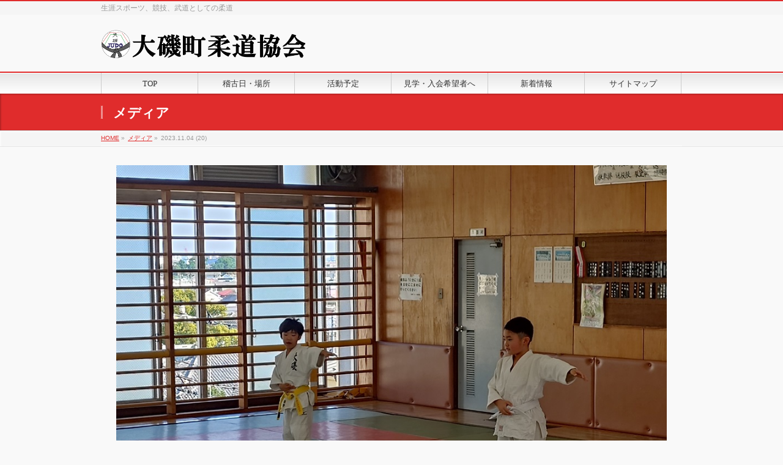

--- FILE ---
content_type: text/html; charset=UTF-8
request_url: https://oiso-judo.com/2023/11/04/2023%E5%B9%B411%E6%9C%8804%E6%97%A5%E5%9C%9F-%E7%AC%AC53%E5%9B%9E-%E5%A4%A7%E7%A3%AF%E7%94%BA%E6%B0%91%E6%AD%A6%E9%81%93%E5%A4%A7%E4%BC%9A%E6%9F%94%E9%81%93/2023-11-04-20/
body_size: 39873
content:
<!DOCTYPE html>
<!--[if IE]>
<meta http-equiv="X-UA-Compatible" content="edge" />
<![endif]-->
<html xmlns:fb="http://ogp.me/ns/fb#" dir="ltr" lang="ja" prefix="og: https://ogp.me/ns#">
<head>
<meta charset="UTF-8" />

<meta name="description" content="" />
<meta name="keywords" content="大磯,大磯町柔道協会,柔道協会,スポーツ,子供,柔道,道場,湘南地区,神奈川県,関東" />
<link rel="start" href="https://oiso-judo.com" title="HOME" />
<!-- bizvektor-v1.0.2 -->
	<style>img:is([sizes="auto" i], [sizes^="auto," i]) { contain-intrinsic-size: 3000px 1500px }</style>
	
		<!-- All in One SEO 4.8.5 - aioseo.com -->
		<title>2023.11.04 (20) | 大磯町柔道協会</title>
	<meta name="robots" content="max-image-preview:large" />
	<meta name="author" content="書記"/>
	<link rel="canonical" href="https://oiso-judo.com/2023/11/04/2023%e5%b9%b411%e6%9c%8804%e6%97%a5%e5%9c%9f-%e7%ac%ac53%e5%9b%9e-%e5%a4%a7%e7%a3%af%e7%94%ba%e6%b0%91%e6%ad%a6%e9%81%93%e5%a4%a7%e4%bc%9a%e6%9f%94%e9%81%93/2023-11-04-20/" />
	<meta name="generator" content="All in One SEO (AIOSEO) 4.8.5" />
		<meta property="og:locale" content="ja_JP" />
		<meta property="og:site_name" content="大磯町柔道協会 | 生涯スポーツ、競技、武道としての柔道" />
		<meta property="og:type" content="article" />
		<meta property="og:title" content="2023.11.04 (20) | 大磯町柔道協会" />
		<meta property="og:url" content="https://oiso-judo.com/2023/11/04/2023%e5%b9%b411%e6%9c%8804%e6%97%a5%e5%9c%9f-%e7%ac%ac53%e5%9b%9e-%e5%a4%a7%e7%a3%af%e7%94%ba%e6%b0%91%e6%ad%a6%e9%81%93%e5%a4%a7%e4%bc%9a%e6%9f%94%e9%81%93/2023-11-04-20/" />
		<meta property="article:published_time" content="2023-11-04T12:00:45+00:00" />
		<meta property="article:modified_time" content="2023-11-04T12:11:27+00:00" />
		<meta name="twitter:card" content="summary" />
		<meta name="twitter:title" content="2023.11.04 (20) | 大磯町柔道協会" />
		<script type="application/ld+json" class="aioseo-schema">
			{"@context":"https:\/\/schema.org","@graph":[{"@type":"BreadcrumbList","@id":"https:\/\/oiso-judo.com\/2023\/11\/04\/2023%e5%b9%b411%e6%9c%8804%e6%97%a5%e5%9c%9f-%e7%ac%ac53%e5%9b%9e-%e5%a4%a7%e7%a3%af%e7%94%ba%e6%b0%91%e6%ad%a6%e9%81%93%e5%a4%a7%e4%bc%9a%e6%9f%94%e9%81%93\/2023-11-04-20\/#breadcrumblist","itemListElement":[{"@type":"ListItem","@id":"https:\/\/oiso-judo.com#listItem","position":1,"name":"\u30db\u30fc\u30e0","item":"https:\/\/oiso-judo.com","nextItem":{"@type":"ListItem","@id":"https:\/\/oiso-judo.com\/2023\/11\/04\/2023%e5%b9%b411%e6%9c%8804%e6%97%a5%e5%9c%9f-%e7%ac%ac53%e5%9b%9e-%e5%a4%a7%e7%a3%af%e7%94%ba%e6%b0%91%e6%ad%a6%e9%81%93%e5%a4%a7%e4%bc%9a%e6%9f%94%e9%81%93\/2023-11-04-20\/#listItem","name":"2023.11.04 (20)"}},{"@type":"ListItem","@id":"https:\/\/oiso-judo.com\/2023\/11\/04\/2023%e5%b9%b411%e6%9c%8804%e6%97%a5%e5%9c%9f-%e7%ac%ac53%e5%9b%9e-%e5%a4%a7%e7%a3%af%e7%94%ba%e6%b0%91%e6%ad%a6%e9%81%93%e5%a4%a7%e4%bc%9a%e6%9f%94%e9%81%93\/2023-11-04-20\/#listItem","position":2,"name":"2023.11.04 (20)","previousItem":{"@type":"ListItem","@id":"https:\/\/oiso-judo.com#listItem","name":"\u30db\u30fc\u30e0"}}]},{"@type":"ItemPage","@id":"https:\/\/oiso-judo.com\/2023\/11\/04\/2023%e5%b9%b411%e6%9c%8804%e6%97%a5%e5%9c%9f-%e7%ac%ac53%e5%9b%9e-%e5%a4%a7%e7%a3%af%e7%94%ba%e6%b0%91%e6%ad%a6%e9%81%93%e5%a4%a7%e4%bc%9a%e6%9f%94%e9%81%93\/2023-11-04-20\/#itempage","url":"https:\/\/oiso-judo.com\/2023\/11\/04\/2023%e5%b9%b411%e6%9c%8804%e6%97%a5%e5%9c%9f-%e7%ac%ac53%e5%9b%9e-%e5%a4%a7%e7%a3%af%e7%94%ba%e6%b0%91%e6%ad%a6%e9%81%93%e5%a4%a7%e4%bc%9a%e6%9f%94%e9%81%93\/2023-11-04-20\/","name":"2023.11.04 (20) | \u5927\u78ef\u753a\u67d4\u9053\u5354\u4f1a","inLanguage":"ja","isPartOf":{"@id":"https:\/\/oiso-judo.com\/#website"},"breadcrumb":{"@id":"https:\/\/oiso-judo.com\/2023\/11\/04\/2023%e5%b9%b411%e6%9c%8804%e6%97%a5%e5%9c%9f-%e7%ac%ac53%e5%9b%9e-%e5%a4%a7%e7%a3%af%e7%94%ba%e6%b0%91%e6%ad%a6%e9%81%93%e5%a4%a7%e4%bc%9a%e6%9f%94%e9%81%93\/2023-11-04-20\/#breadcrumblist"},"author":{"@id":"https:\/\/oiso-judo.com\/author\/matsushita\/#author"},"creator":{"@id":"https:\/\/oiso-judo.com\/author\/matsushita\/#author"},"datePublished":"2023-11-04T21:00:45+09:00","dateModified":"2023-11-04T21:11:27+09:00"},{"@type":"Organization","@id":"https:\/\/oiso-judo.com\/#organization","name":"\u5927\u78ef\u753a\u67d4\u9053\u5354\u4f1a","description":"\u751f\u6daf\u30b9\u30dd\u30fc\u30c4\u3001\u7af6\u6280\u3001\u6b66\u9053\u3068\u3057\u3066\u306e\u67d4\u9053","url":"https:\/\/oiso-judo.com\/","logo":{"@type":"ImageObject","url":"https:\/\/oiso-judo.com\/wp-content\/uploads\/2015\/04\/ooiso-logo.ico","@id":"https:\/\/oiso-judo.com\/2023\/11\/04\/2023%e5%b9%b411%e6%9c%8804%e6%97%a5%e5%9c%9f-%e7%ac%ac53%e5%9b%9e-%e5%a4%a7%e7%a3%af%e7%94%ba%e6%b0%91%e6%ad%a6%e9%81%93%e5%a4%a7%e4%bc%9a%e6%9f%94%e9%81%93\/2023-11-04-20\/#organizationLogo"},"image":{"@id":"https:\/\/oiso-judo.com\/2023\/11\/04\/2023%e5%b9%b411%e6%9c%8804%e6%97%a5%e5%9c%9f-%e7%ac%ac53%e5%9b%9e-%e5%a4%a7%e7%a3%af%e7%94%ba%e6%b0%91%e6%ad%a6%e9%81%93%e5%a4%a7%e4%bc%9a%e6%9f%94%e9%81%93\/2023-11-04-20\/#organizationLogo"}},{"@type":"Person","@id":"https:\/\/oiso-judo.com\/author\/matsushita\/#author","url":"https:\/\/oiso-judo.com\/author\/matsushita\/","name":"\u66f8\u8a18"},{"@type":"WebSite","@id":"https:\/\/oiso-judo.com\/#website","url":"https:\/\/oiso-judo.com\/","name":"\u5927\u78ef\u753a\u67d4\u9053\u5354\u4f1a","description":"\u751f\u6daf\u30b9\u30dd\u30fc\u30c4\u3001\u7af6\u6280\u3001\u6b66\u9053\u3068\u3057\u3066\u306e\u67d4\u9053","inLanguage":"ja","publisher":{"@id":"https:\/\/oiso-judo.com\/#organization"}}]}
		</script>
		<!-- All in One SEO -->

<link rel="alternate" type="application/rss+xml" title="大磯町柔道協会 &raquo; フィード" href="https://oiso-judo.com/feed/" />
<link rel="alternate" type="application/rss+xml" title="大磯町柔道協会 &raquo; コメントフィード" href="https://oiso-judo.com/comments/feed/" />
<script type="text/javascript">
/* <![CDATA[ */
window._wpemojiSettings = {"baseUrl":"https:\/\/s.w.org\/images\/core\/emoji\/16.0.1\/72x72\/","ext":".png","svgUrl":"https:\/\/s.w.org\/images\/core\/emoji\/16.0.1\/svg\/","svgExt":".svg","source":{"concatemoji":"https:\/\/oiso-judo.com\/wp-includes\/js\/wp-emoji-release.min.js?ver=6.8.3"}};
/*! This file is auto-generated */
!function(s,n){var o,i,e;function c(e){try{var t={supportTests:e,timestamp:(new Date).valueOf()};sessionStorage.setItem(o,JSON.stringify(t))}catch(e){}}function p(e,t,n){e.clearRect(0,0,e.canvas.width,e.canvas.height),e.fillText(t,0,0);var t=new Uint32Array(e.getImageData(0,0,e.canvas.width,e.canvas.height).data),a=(e.clearRect(0,0,e.canvas.width,e.canvas.height),e.fillText(n,0,0),new Uint32Array(e.getImageData(0,0,e.canvas.width,e.canvas.height).data));return t.every(function(e,t){return e===a[t]})}function u(e,t){e.clearRect(0,0,e.canvas.width,e.canvas.height),e.fillText(t,0,0);for(var n=e.getImageData(16,16,1,1),a=0;a<n.data.length;a++)if(0!==n.data[a])return!1;return!0}function f(e,t,n,a){switch(t){case"flag":return n(e,"\ud83c\udff3\ufe0f\u200d\u26a7\ufe0f","\ud83c\udff3\ufe0f\u200b\u26a7\ufe0f")?!1:!n(e,"\ud83c\udde8\ud83c\uddf6","\ud83c\udde8\u200b\ud83c\uddf6")&&!n(e,"\ud83c\udff4\udb40\udc67\udb40\udc62\udb40\udc65\udb40\udc6e\udb40\udc67\udb40\udc7f","\ud83c\udff4\u200b\udb40\udc67\u200b\udb40\udc62\u200b\udb40\udc65\u200b\udb40\udc6e\u200b\udb40\udc67\u200b\udb40\udc7f");case"emoji":return!a(e,"\ud83e\udedf")}return!1}function g(e,t,n,a){var r="undefined"!=typeof WorkerGlobalScope&&self instanceof WorkerGlobalScope?new OffscreenCanvas(300,150):s.createElement("canvas"),o=r.getContext("2d",{willReadFrequently:!0}),i=(o.textBaseline="top",o.font="600 32px Arial",{});return e.forEach(function(e){i[e]=t(o,e,n,a)}),i}function t(e){var t=s.createElement("script");t.src=e,t.defer=!0,s.head.appendChild(t)}"undefined"!=typeof Promise&&(o="wpEmojiSettingsSupports",i=["flag","emoji"],n.supports={everything:!0,everythingExceptFlag:!0},e=new Promise(function(e){s.addEventListener("DOMContentLoaded",e,{once:!0})}),new Promise(function(t){var n=function(){try{var e=JSON.parse(sessionStorage.getItem(o));if("object"==typeof e&&"number"==typeof e.timestamp&&(new Date).valueOf()<e.timestamp+604800&&"object"==typeof e.supportTests)return e.supportTests}catch(e){}return null}();if(!n){if("undefined"!=typeof Worker&&"undefined"!=typeof OffscreenCanvas&&"undefined"!=typeof URL&&URL.createObjectURL&&"undefined"!=typeof Blob)try{var e="postMessage("+g.toString()+"("+[JSON.stringify(i),f.toString(),p.toString(),u.toString()].join(",")+"));",a=new Blob([e],{type:"text/javascript"}),r=new Worker(URL.createObjectURL(a),{name:"wpTestEmojiSupports"});return void(r.onmessage=function(e){c(n=e.data),r.terminate(),t(n)})}catch(e){}c(n=g(i,f,p,u))}t(n)}).then(function(e){for(var t in e)n.supports[t]=e[t],n.supports.everything=n.supports.everything&&n.supports[t],"flag"!==t&&(n.supports.everythingExceptFlag=n.supports.everythingExceptFlag&&n.supports[t]);n.supports.everythingExceptFlag=n.supports.everythingExceptFlag&&!n.supports.flag,n.DOMReady=!1,n.readyCallback=function(){n.DOMReady=!0}}).then(function(){return e}).then(function(){var e;n.supports.everything||(n.readyCallback(),(e=n.source||{}).concatemoji?t(e.concatemoji):e.wpemoji&&e.twemoji&&(t(e.twemoji),t(e.wpemoji)))}))}((window,document),window._wpemojiSettings);
/* ]]> */
</script>
<style id='wp-emoji-styles-inline-css' type='text/css'>

	img.wp-smiley, img.emoji {
		display: inline !important;
		border: none !important;
		box-shadow: none !important;
		height: 1em !important;
		width: 1em !important;
		margin: 0 0.07em !important;
		vertical-align: -0.1em !important;
		background: none !important;
		padding: 0 !important;
	}
</style>
<link rel='stylesheet' id='wp-block-library-css' href='https://oiso-judo.com/wp-includes/css/dist/block-library/style.min.css?ver=6.8.3' type='text/css' media='all' />
<style id='classic-theme-styles-inline-css' type='text/css'>
/*! This file is auto-generated */
.wp-block-button__link{color:#fff;background-color:#32373c;border-radius:9999px;box-shadow:none;text-decoration:none;padding:calc(.667em + 2px) calc(1.333em + 2px);font-size:1.125em}.wp-block-file__button{background:#32373c;color:#fff;text-decoration:none}
</style>
<style id='global-styles-inline-css' type='text/css'>
:root{--wp--preset--aspect-ratio--square: 1;--wp--preset--aspect-ratio--4-3: 4/3;--wp--preset--aspect-ratio--3-4: 3/4;--wp--preset--aspect-ratio--3-2: 3/2;--wp--preset--aspect-ratio--2-3: 2/3;--wp--preset--aspect-ratio--16-9: 16/9;--wp--preset--aspect-ratio--9-16: 9/16;--wp--preset--color--black: #000000;--wp--preset--color--cyan-bluish-gray: #abb8c3;--wp--preset--color--white: #ffffff;--wp--preset--color--pale-pink: #f78da7;--wp--preset--color--vivid-red: #cf2e2e;--wp--preset--color--luminous-vivid-orange: #ff6900;--wp--preset--color--luminous-vivid-amber: #fcb900;--wp--preset--color--light-green-cyan: #7bdcb5;--wp--preset--color--vivid-green-cyan: #00d084;--wp--preset--color--pale-cyan-blue: #8ed1fc;--wp--preset--color--vivid-cyan-blue: #0693e3;--wp--preset--color--vivid-purple: #9b51e0;--wp--preset--gradient--vivid-cyan-blue-to-vivid-purple: linear-gradient(135deg,rgba(6,147,227,1) 0%,rgb(155,81,224) 100%);--wp--preset--gradient--light-green-cyan-to-vivid-green-cyan: linear-gradient(135deg,rgb(122,220,180) 0%,rgb(0,208,130) 100%);--wp--preset--gradient--luminous-vivid-amber-to-luminous-vivid-orange: linear-gradient(135deg,rgba(252,185,0,1) 0%,rgba(255,105,0,1) 100%);--wp--preset--gradient--luminous-vivid-orange-to-vivid-red: linear-gradient(135deg,rgba(255,105,0,1) 0%,rgb(207,46,46) 100%);--wp--preset--gradient--very-light-gray-to-cyan-bluish-gray: linear-gradient(135deg,rgb(238,238,238) 0%,rgb(169,184,195) 100%);--wp--preset--gradient--cool-to-warm-spectrum: linear-gradient(135deg,rgb(74,234,220) 0%,rgb(151,120,209) 20%,rgb(207,42,186) 40%,rgb(238,44,130) 60%,rgb(251,105,98) 80%,rgb(254,248,76) 100%);--wp--preset--gradient--blush-light-purple: linear-gradient(135deg,rgb(255,206,236) 0%,rgb(152,150,240) 100%);--wp--preset--gradient--blush-bordeaux: linear-gradient(135deg,rgb(254,205,165) 0%,rgb(254,45,45) 50%,rgb(107,0,62) 100%);--wp--preset--gradient--luminous-dusk: linear-gradient(135deg,rgb(255,203,112) 0%,rgb(199,81,192) 50%,rgb(65,88,208) 100%);--wp--preset--gradient--pale-ocean: linear-gradient(135deg,rgb(255,245,203) 0%,rgb(182,227,212) 50%,rgb(51,167,181) 100%);--wp--preset--gradient--electric-grass: linear-gradient(135deg,rgb(202,248,128) 0%,rgb(113,206,126) 100%);--wp--preset--gradient--midnight: linear-gradient(135deg,rgb(2,3,129) 0%,rgb(40,116,252) 100%);--wp--preset--font-size--small: 13px;--wp--preset--font-size--medium: 20px;--wp--preset--font-size--large: 36px;--wp--preset--font-size--x-large: 42px;--wp--preset--spacing--20: 0.44rem;--wp--preset--spacing--30: 0.67rem;--wp--preset--spacing--40: 1rem;--wp--preset--spacing--50: 1.5rem;--wp--preset--spacing--60: 2.25rem;--wp--preset--spacing--70: 3.38rem;--wp--preset--spacing--80: 5.06rem;--wp--preset--shadow--natural: 6px 6px 9px rgba(0, 0, 0, 0.2);--wp--preset--shadow--deep: 12px 12px 50px rgba(0, 0, 0, 0.4);--wp--preset--shadow--sharp: 6px 6px 0px rgba(0, 0, 0, 0.2);--wp--preset--shadow--outlined: 6px 6px 0px -3px rgba(255, 255, 255, 1), 6px 6px rgba(0, 0, 0, 1);--wp--preset--shadow--crisp: 6px 6px 0px rgba(0, 0, 0, 1);}:where(.is-layout-flex){gap: 0.5em;}:where(.is-layout-grid){gap: 0.5em;}body .is-layout-flex{display: flex;}.is-layout-flex{flex-wrap: wrap;align-items: center;}.is-layout-flex > :is(*, div){margin: 0;}body .is-layout-grid{display: grid;}.is-layout-grid > :is(*, div){margin: 0;}:where(.wp-block-columns.is-layout-flex){gap: 2em;}:where(.wp-block-columns.is-layout-grid){gap: 2em;}:where(.wp-block-post-template.is-layout-flex){gap: 1.25em;}:where(.wp-block-post-template.is-layout-grid){gap: 1.25em;}.has-black-color{color: var(--wp--preset--color--black) !important;}.has-cyan-bluish-gray-color{color: var(--wp--preset--color--cyan-bluish-gray) !important;}.has-white-color{color: var(--wp--preset--color--white) !important;}.has-pale-pink-color{color: var(--wp--preset--color--pale-pink) !important;}.has-vivid-red-color{color: var(--wp--preset--color--vivid-red) !important;}.has-luminous-vivid-orange-color{color: var(--wp--preset--color--luminous-vivid-orange) !important;}.has-luminous-vivid-amber-color{color: var(--wp--preset--color--luminous-vivid-amber) !important;}.has-light-green-cyan-color{color: var(--wp--preset--color--light-green-cyan) !important;}.has-vivid-green-cyan-color{color: var(--wp--preset--color--vivid-green-cyan) !important;}.has-pale-cyan-blue-color{color: var(--wp--preset--color--pale-cyan-blue) !important;}.has-vivid-cyan-blue-color{color: var(--wp--preset--color--vivid-cyan-blue) !important;}.has-vivid-purple-color{color: var(--wp--preset--color--vivid-purple) !important;}.has-black-background-color{background-color: var(--wp--preset--color--black) !important;}.has-cyan-bluish-gray-background-color{background-color: var(--wp--preset--color--cyan-bluish-gray) !important;}.has-white-background-color{background-color: var(--wp--preset--color--white) !important;}.has-pale-pink-background-color{background-color: var(--wp--preset--color--pale-pink) !important;}.has-vivid-red-background-color{background-color: var(--wp--preset--color--vivid-red) !important;}.has-luminous-vivid-orange-background-color{background-color: var(--wp--preset--color--luminous-vivid-orange) !important;}.has-luminous-vivid-amber-background-color{background-color: var(--wp--preset--color--luminous-vivid-amber) !important;}.has-light-green-cyan-background-color{background-color: var(--wp--preset--color--light-green-cyan) !important;}.has-vivid-green-cyan-background-color{background-color: var(--wp--preset--color--vivid-green-cyan) !important;}.has-pale-cyan-blue-background-color{background-color: var(--wp--preset--color--pale-cyan-blue) !important;}.has-vivid-cyan-blue-background-color{background-color: var(--wp--preset--color--vivid-cyan-blue) !important;}.has-vivid-purple-background-color{background-color: var(--wp--preset--color--vivid-purple) !important;}.has-black-border-color{border-color: var(--wp--preset--color--black) !important;}.has-cyan-bluish-gray-border-color{border-color: var(--wp--preset--color--cyan-bluish-gray) !important;}.has-white-border-color{border-color: var(--wp--preset--color--white) !important;}.has-pale-pink-border-color{border-color: var(--wp--preset--color--pale-pink) !important;}.has-vivid-red-border-color{border-color: var(--wp--preset--color--vivid-red) !important;}.has-luminous-vivid-orange-border-color{border-color: var(--wp--preset--color--luminous-vivid-orange) !important;}.has-luminous-vivid-amber-border-color{border-color: var(--wp--preset--color--luminous-vivid-amber) !important;}.has-light-green-cyan-border-color{border-color: var(--wp--preset--color--light-green-cyan) !important;}.has-vivid-green-cyan-border-color{border-color: var(--wp--preset--color--vivid-green-cyan) !important;}.has-pale-cyan-blue-border-color{border-color: var(--wp--preset--color--pale-cyan-blue) !important;}.has-vivid-cyan-blue-border-color{border-color: var(--wp--preset--color--vivid-cyan-blue) !important;}.has-vivid-purple-border-color{border-color: var(--wp--preset--color--vivid-purple) !important;}.has-vivid-cyan-blue-to-vivid-purple-gradient-background{background: var(--wp--preset--gradient--vivid-cyan-blue-to-vivid-purple) !important;}.has-light-green-cyan-to-vivid-green-cyan-gradient-background{background: var(--wp--preset--gradient--light-green-cyan-to-vivid-green-cyan) !important;}.has-luminous-vivid-amber-to-luminous-vivid-orange-gradient-background{background: var(--wp--preset--gradient--luminous-vivid-amber-to-luminous-vivid-orange) !important;}.has-luminous-vivid-orange-to-vivid-red-gradient-background{background: var(--wp--preset--gradient--luminous-vivid-orange-to-vivid-red) !important;}.has-very-light-gray-to-cyan-bluish-gray-gradient-background{background: var(--wp--preset--gradient--very-light-gray-to-cyan-bluish-gray) !important;}.has-cool-to-warm-spectrum-gradient-background{background: var(--wp--preset--gradient--cool-to-warm-spectrum) !important;}.has-blush-light-purple-gradient-background{background: var(--wp--preset--gradient--blush-light-purple) !important;}.has-blush-bordeaux-gradient-background{background: var(--wp--preset--gradient--blush-bordeaux) !important;}.has-luminous-dusk-gradient-background{background: var(--wp--preset--gradient--luminous-dusk) !important;}.has-pale-ocean-gradient-background{background: var(--wp--preset--gradient--pale-ocean) !important;}.has-electric-grass-gradient-background{background: var(--wp--preset--gradient--electric-grass) !important;}.has-midnight-gradient-background{background: var(--wp--preset--gradient--midnight) !important;}.has-small-font-size{font-size: var(--wp--preset--font-size--small) !important;}.has-medium-font-size{font-size: var(--wp--preset--font-size--medium) !important;}.has-large-font-size{font-size: var(--wp--preset--font-size--large) !important;}.has-x-large-font-size{font-size: var(--wp--preset--font-size--x-large) !important;}
:where(.wp-block-post-template.is-layout-flex){gap: 1.25em;}:where(.wp-block-post-template.is-layout-grid){gap: 1.25em;}
:where(.wp-block-columns.is-layout-flex){gap: 2em;}:where(.wp-block-columns.is-layout-grid){gap: 2em;}
:root :where(.wp-block-pullquote){font-size: 1.5em;line-height: 1.6;}
</style>
<link rel='stylesheet' id='contact-form-7-css' href='https://oiso-judo.com/wp-content/plugins/contact-form-7/includes/css/styles.css?ver=6.1' type='text/css' media='all' />
<link rel='stylesheet' id='dcjq-mega-menu-css' href='https://oiso-judo.com/wp-content/plugins/jquery-mega-menu/css/dcjq-mega-menu.css?ver=6.8.3' type='text/css' media='all' />
<link rel='stylesheet' id='wp-members-css' href='https://oiso-judo.com/wp-content/plugins/wp-members/assets/css/forms/generic-no-float.min.css?ver=3.5.4.2' type='text/css' media='all' />
<link rel='stylesheet' id='taxopress-frontend-css-css' href='https://oiso-judo.com/wp-content/plugins/simple-tags/assets/frontend/css/frontend.css?ver=3.37.2' type='text/css' media='all' />
<script type="text/javascript" src="https://oiso-judo.com/wp-includes/js/jquery/jquery.min.js?ver=3.7.1" id="jquery-core-js"></script>
<script type="text/javascript" src="https://oiso-judo.com/wp-includes/js/jquery/jquery-migrate.min.js?ver=3.4.1" id="jquery-migrate-js"></script>
<script type="text/javascript" src="https://oiso-judo.com/wp-content/plugins/jquery-mega-menu/js/jquery.dcmegamenu.1.3.4.min.js?ver=6.8.3" id="dcjqmegamenu-js"></script>
<script type="text/javascript" src="https://oiso-judo.com/wp-content/plugins/simple-tags/assets/frontend/js/frontend.js?ver=3.37.2" id="taxopress-frontend-js-js"></script>
<link rel="https://api.w.org/" href="https://oiso-judo.com/wp-json/" /><link rel="alternate" title="JSON" type="application/json" href="https://oiso-judo.com/wp-json/wp/v2/media/1625" /><link rel='shortlink' href='https://oiso-judo.com/?p=1625' />
<link rel="alternate" title="oEmbed (JSON)" type="application/json+oembed" href="https://oiso-judo.com/wp-json/oembed/1.0/embed?url=https%3A%2F%2Foiso-judo.com%2F2023%2F11%2F04%2F2023%25e5%25b9%25b411%25e6%259c%258804%25e6%2597%25a5%25e5%259c%259f-%25e7%25ac%25ac53%25e5%259b%259e-%25e5%25a4%25a7%25e7%25a3%25af%25e7%2594%25ba%25e6%25b0%2591%25e6%25ad%25a6%25e9%2581%2593%25e5%25a4%25a7%25e4%25bc%259a%25e6%259f%2594%25e9%2581%2593%2F2023-11-04-20%2F" />
<link rel="alternate" title="oEmbed (XML)" type="text/xml+oembed" href="https://oiso-judo.com/wp-json/oembed/1.0/embed?url=https%3A%2F%2Foiso-judo.com%2F2023%2F11%2F04%2F2023%25e5%25b9%25b411%25e6%259c%258804%25e6%2597%25a5%25e5%259c%259f-%25e7%25ac%25ac53%25e5%259b%259e-%25e5%25a4%25a7%25e7%25a3%25af%25e7%2594%25ba%25e6%25b0%2591%25e6%25ad%25a6%25e9%2581%2593%25e5%25a4%25a7%25e4%25bc%259a%25e6%259f%2594%25e9%2581%2593%2F2023-11-04-20%2F&#038;format=xml" />
<!-- [ BizVektorOGP ] -->
<meta property="og:site_name" content="大磯町柔道協会" />
<meta property="og:url" content="https://oiso-judo.com/2023/11/04/2023%e5%b9%b411%e6%9c%8804%e6%97%a5%e5%9c%9f-%e7%ac%ac53%e5%9b%9e-%e5%a4%a7%e7%a3%af%e7%94%ba%e6%b0%91%e6%ad%a6%e9%81%93%e5%a4%a7%e4%bc%9a%e6%9f%94%e9%81%93/2023-11-04-20/" />
<meta property="fb:app_id" content="" />
<meta property="og:type" content="article" />
<meta property="og:title" content="2023.11.04 (20) | 大磯町柔道協会" />
<meta property="og:description" content="" />
<!-- [ /BizVektorOGP ] -->
<link rel="stylesheet" id="bizvektor-sns-css"  href="https://oiso-judo.com/wp-content/themes/biz-vektor-main/plugins/sns/style_bizvektor_sns.css" type="text/css" media="all" />
<link rel="SHORTCUT ICON" HREF="https://oiso-judo.com/wp-content/uploads/2015/04/ooiso-logo.ico" /><link href="https://fonts.googleapis.com/css?family=Droid+Sans:700|Lato:900|Anton" rel="stylesheet" type="text/css" />
<link rel="stylesheet" id="bizvektor-option-css"  href="https://oiso-judo.com/wp-content/themes/biz-vektor-main/css/bizvektor_common_min.css?20140519" type="text/css" media="all" />
<link rel="pingback" href="https://oiso-judo.com/xmlrpc.php" />
<!-- BizVektorStyle-->
<link rel="stylesheet" type="text/css" media="all" href="https://oiso-judo.com/wp-content/themes/biz-vektor-main/design_skins/001/001.css" />
<!-- /BizVektorStyle-->
<!--[if lte IE 8]>
<link rel="stylesheet" type="text/css" media="all" href="https://oiso-judo.com/wp-content/themes/biz-vektor-main/design_skins/001/001_oldie.css" />
<![endif]-->
		<style type="text/css">
a	{ color:#e02c2c; }
a:hover	{ color:#ff7272;}

a.btn,
.linkBtn.linkBtnS a,
.linkBtn.linkBtnM a,
.moreLink a,
.btn.btnS a,
.btn.btnM a,
.btn.btnL a,
#content p.btn.btnL input,
input[type=button],
input[type=submit],
#searchform input[type=submit],
p.form-submit input[type=submit],
form#searchform input#searchsubmit,
#content form input.wpcf7-submit,
#confirm-button input	{ background-color:#e02c2c;color:#f5f5f5; }

.moreLink a:hover,
.btn.btnS a:hover,
.btn.btnM a:hover,
.btn.btnL a:hover	{ background-color:#ff7272; color:#f5f5f5;}

#headerTop { border-top-color:#e02c2c;}
#header #headContact #headContactTel	{color:#e02c2c;}

#gMenu	{ border-top:2px solid #e02c2c; }
#gMenu h3.assistive-text {
background-color:#e02c2c;
border-right:1px solid #ff0000;
background: -webkit-gradient(linear, 0 0, 0 bottom, from(#e02c2c), to(#ff0000));
background: -moz-linear-gradient(#e02c2c, #ff0000);
background: linear-gradient(#e02c2c, #ff0000);
-ms-filter: "progid:DXImageTransform.Microsoft.Gradient(StartColorStr=#e02c2c, EndColorStr=#ff0000)";
}

#gMenu .menu li.current_page_item > a,
#gMenu .menu li > a:hover { background-color:#e02c2c; }

#pageTitBnr	{ background-color:#e02c2c; }

#panList a	{ color:#e02c2c; }
#panList a:hover	{ color:#ff7272; }

#content h2,
#content h1.contentTitle,
#content h1.entryPostTitle { border-top:2px solid #e02c2c;}
#content h3	{ border-left-color:#e02c2c;}
#content h4,
#content dt	{ color:#e02c2c; }

#content .infoList .infoCate a:hover	{ background-color:#e02c2c; }

#content .child_page_block h4 a	{ border-color:#e02c2c; }
#content .child_page_block h4 a:hover,
#content .child_page_block p a:hover	{ color:#e02c2c; }

#content .childPageBox ul li.current_page_item li a	{ color:#e02c2c; }

#content .mainFootContact p.mainFootTxt span.mainFootTel	{ color:#e02c2c; }
#content .mainFootContact .mainFootBt a			{ background-color:#e02c2c; }
#content .mainFootContact .mainFootBt a:hover	{ background-color:#ff7272; }

#sideTower .localHead	{ border-top-color:#e02c2c; }
#sideTower li.sideBnr#sideContact a		{ background-color:#e02c2c; }
#sideTower li.sideBnr#sideContact a:hover	{ background-color:#ff7272; }
#sideTower .sideWidget h4	{ border-left-color:#e02c2c; }

#pagetop a	{ background-color:#e02c2c; }
#footMenu	{ background-color:#e02c2c;border-top-color:#ff0000; }

#topMainBnr	{ background-color:#e02c2c; }
#topMainBnrFrame a.slideFrame:hover	{ border:4px solid #ff7272; }

#topPr .topPrInner h3	{ border-left-color:#e02c2c ; }
#topPr .topPrInner p.moreLink a	{ background-color:#e02c2c; }
#topPr .topPrInner p.moreLink a:hover { background-color:#ff7272; }

.paging span,
.paging a	{ color:#e02c2c;border:1px solid #e02c2c; }
.paging span.current,
.paging a:hover	{ background-color:#e02c2c; }

@media (min-width: 770px) {
#gMenu .menu > li.current_page_item > a,
#gMenu .menu > li.current_page_ancestor > a ,
#gMenu .menu > li.current-page-ancestor > a ,
#gMenu .menu > li > a:hover	{
background-color:#e02c2c;
border-right:1px solid #ff0000;
background: -webkit-gradient(linear, 0 0, 0 bottom, from(#e02c2c), to(#ff0000));
background: -moz-linear-gradient(#e02c2c, #ff0000);
background: linear-gradient(#e02c2c, #ff0000);
-ms-filter: "progid:DXImageTransform.Microsoft.Gradient(StartColorStr=#e02c2c, EndColorStr=#ff0000)";
}
}
		</style>
<!--[if lte IE 8]>
<style type="text/css">
#gMenu .menu > li.current_page_item > a,
#gMenu .menu > li.current_page_ancestor > a ,
#gMenu .menu > li.current-page-ancestor > a ,
#gMenu .menu > li > a:hover	{
background-color:#e02c2c;
border-right:1px solid #ff0000;
background: -webkit-gradient(linear, 0 0, 0 bottom, from(#e02c2c), to(#ff0000));
background: -moz-linear-gradient(#e02c2c, #ff0000);
background: linear-gradient(#e02c2c, #ff0000);
-ms-filter: "progid:DXImageTransform.Microsoft.Gradient(StartColorStr=#e02c2c, EndColorStr=#ff0000)";
}
</style>
<![endif]-->

	<style type="text/css">
/*-------------------------------------------*/
/*	menu divide
/*-------------------------------------------*/
@media (min-width: 970px) {
#gMenu .menu > li { width:158px; text-align:center; }
#gMenu .menu > li.current_menu_item,
#gMenu .menu > li.current-menu-ancestor,
#gMenu .menu > li.current_page_item,
#gMenu .menu > li.current_page_ancestor,
#gMenu .menu > li.current-page-ancestor { width:159px; }
}
</style>
<!--[if lte IE 8]>
<style type="text/css">
#gMenu .menu li { width:158px; text-align:center; }
#gMenu .menu li.current_page_item,
#gMenu .menu li.current_page_ancestor { width:159px; }
</style>
<![endif]-->
<style type="text/css">
/*-------------------------------------------*/
/*	font
/*-------------------------------------------*/
h1,h2,h3,h4,h4,h5,h6,#header #site-title,#pageTitBnr #pageTitInner #pageTit,#content .leadTxt,#sideTower .localHead {font-family: "ＭＳ Ｐ明朝","Hiragino Mincho Pro W6",serif; }
#pageTitBnr #pageTitInner #pageTit { font-weight:bold; }
#gMenu .menu li a strong {font-family: "ＭＳ Ｐ明朝","Hiragino Mincho Pro W6",serif; }
</style>
<link rel="stylesheet" type="text/css" media="all" href="https://oiso-judo.com/wp-content/themes/biz-vektor-main/style.css" />
<meta id="viewport" name="viewport" content="width=device-width, user-scalable=yes, maximum-scale=1.0, minimum-scale=1.0">
</head>

<body class="attachment wp-singular attachment-template-default single single-attachment postid-1625 attachmentid-1625 attachment-jpeg wp-theme-biz-vektor-main two-column right-sidebar">
<div id="fb-root"></div>

<div id="wrap">

<!--[if lte IE 8]>
<div id="eradi_ie_box">
<div class="alert_title">ご利用の Internet Exproler は古すぎます。</div>
<p>このウェブサイトはあなたがご利用の Internet Explorer をサポートしていないため、正しく表示・動作しません。<br />
古い Internet Exproler はセキュリティーの問題があるため、新しいブラウザに移行する事が強く推奨されています。<br />
最新の Internet Exproler を利用するか、<a href="https://www.google.co.jp/chrome/browser/index.html" target="_blank">Chrome</a> や <a href="https://www.mozilla.org/ja/firefox/new/" target="_blank">Firefox</a> など、より早くて快適なブラウザをご利用ください。</p>
</div>
<![endif]-->

<!-- [ #headerTop ] -->
<div id="headerTop">
<div class="innerBox">
<div id="site-description">生涯スポーツ、競技、武道としての柔道</div>
</div>
</div><!-- [ /#headerTop ] -->

<!-- [ #header ] -->
<div id="header">
<div id="headerInner" class="innerBox">
<!-- [ #headLogo ] -->
<div id="site-title">
<a href="https://oiso-judo.com/" title="大磯町柔道協会" rel="home">
<img src="https://oiso-judo.com/wp-content/uploads/2015/04/title_text.png" alt="大磯町柔道協会" /></a>
</div>
<!-- [ /#headLogo ] -->

<!-- [ #headContact ] -->
<!-- [ /#headContact ] -->

</div>
<!-- #headerInner -->
</div>
<!-- [ /#header ] -->


<!-- [ #gMenu ] -->
<div id="gMenu" class="itemClose" onclick="showHide('gMenu');">
<div id="gMenuInner" class="innerBox">
<h3 class="assistive-text"><span>MENU</span></h3>
<div class="skip-link screen-reader-text">
	<a href="#content" title="メニューを飛ばす">メニューを飛ばす</a>
</div>
<div class="menu-%e3%83%93%e3%82%b8%e3%82%bf%e3%83%bc%e7%94%a8%e3%83%98%e3%83%83%e3%83%80%e3%83%bc-container"><ul id="menu-%e3%83%93%e3%82%b8%e3%82%bf%e3%83%bc%e7%94%a8%e3%83%98%e3%83%83%e3%83%80%e3%83%bc" class="menu"><li id="menu-item-247" class="menu-item menu-item-type-custom menu-item-object-custom menu-item-home"><a href="https://oiso-judo.com/"><strong>TOP</strong></a></li>
<li id="menu-item-165" class="menu-item menu-item-type-post_type menu-item-object-page"><a href="https://oiso-judo.com/%e7%b7%b4%e7%bf%92%e6%97%a5%e6%99%82%e3%83%bb%e5%a0%b4%e6%89%80/"><strong>稽古日・場所</strong></a></li>
<li id="menu-item-219" class="menu-item menu-item-type-post_type menu-item-object-page"><a href="https://oiso-judo.com/%e5%b9%b4%e9%96%93%e8%a1%8c%e4%ba%8b%e4%ba%88%e5%ae%9a/"><strong>活動予定</strong></a></li>
<li id="menu-item-163" class="menu-item menu-item-type-post_type menu-item-object-page"><a href="https://oiso-judo.com/%e5%85%a5%e4%bc%9a%e5%b8%8c%e6%9c%9b%e8%80%85%e3%81%b8/"><strong>見学・入会希望者へ</strong></a></li>
<li id="menu-item-205" class="menu-item menu-item-type-post_type menu-item-object-page"><a href="https://oiso-judo.com/%e6%96%b0%e7%9d%80%e6%83%85%e5%a0%b1/"><strong>新着情報</strong></a></li>
<li id="menu-item-206" class="menu-item menu-item-type-post_type menu-item-object-page"><a href="https://oiso-judo.com/%e3%82%b5%e3%82%a4%e3%83%88%e3%83%9e%e3%83%83%e3%83%97/"><strong>サイトマップ</strong></a></li>
</ul></div>
</div><!-- [ /#gMenuInner ] -->
</div>
<!-- [ /#gMenu ] -->


<div id="pageTitBnr">
<div class="innerBox">
<div id="pageTitInner">
<h1 id="pageTit">
メディア</h1>
</div><!-- [ /#pageTitInner ] -->
</div>
</div><!-- [ /#pageTitBnr ] -->
<!-- [ #panList ] -->
<div id="panList">
<div id="panListInner" class="innerBox">
<ul><li id="panHome"><a href="https://oiso-judo.com">HOME</a> &raquo; </li><li><a href="https://oiso-judo.com/attachment">メディア</a> &raquo; </li><li>2023.11.04 (20)</li></ul></div>
</div>
<!-- [ /#panList ] -->

<div id="main">
<!-- [ #container ] -->
<div id="container" class="innerBox">
	<!-- [ #content ] -->
	<div id="content" class="wide">


				<div id="post-1625" class="post-1625 attachment type-attachment status-inherit hentry">

					<div class="entry-content">
						<div class="entry-attachment">
						<p class="attachment"><a href="https://oiso-judo.com/2023/11/04/2023%e5%b9%b411%e6%9c%8804%e6%97%a5%e5%9c%9f-%e7%ac%ac53%e5%9b%9e-%e5%a4%a7%e7%a3%af%e7%94%ba%e6%b0%91%e6%ad%a6%e9%81%93%e5%a4%a7%e4%bc%9a%e6%9f%94%e9%81%93/2023-11-04-21/" title="2023.11.04 (20)" rel="attachment"><img width="900" height="675" src="https://oiso-judo.com/wp-content/uploads/2023/11/2023.11.04-20.jpg" class="attachment-900x9999 size-900x9999" alt="" decoding="async" fetchpriority="high" srcset="https://oiso-judo.com/wp-content/uploads/2023/11/2023.11.04-20.jpg 1000w, https://oiso-judo.com/wp-content/uploads/2023/11/2023.11.04-20-300x225.jpg 300w, https://oiso-judo.com/wp-content/uploads/2023/11/2023.11.04-20-768x576.jpg 768w" sizes="(max-width: 900px) 100vw, 900px" /></a></p>

						<div id="nav-below" class="navigation">
							<div class="nav-previous"><a href='https://oiso-judo.com/2023/11/04/2023%e5%b9%b411%e6%9c%8804%e6%97%a5%e5%9c%9f-%e7%ac%ac53%e5%9b%9e-%e5%a4%a7%e7%a3%af%e7%94%ba%e6%b0%91%e6%ad%a6%e9%81%93%e5%a4%a7%e4%bc%9a%e6%9f%94%e9%81%93/2023-11-04-19/'>2023.11.04 (19)</a></div>
							<div class="nav-next"><a href='https://oiso-judo.com/2023/11/04/2023%e5%b9%b411%e6%9c%8804%e6%97%a5%e5%9c%9f-%e7%ac%ac53%e5%9b%9e-%e5%a4%a7%e7%a3%af%e7%94%ba%e6%b0%91%e6%ad%a6%e9%81%93%e5%a4%a7%e4%bc%9a%e6%9f%94%e9%81%93/2023-11-04-21/'>2023.11.04 (21)</a></div>
						</div><!-- #nav-below -->
						</div><!-- .entry-attachment -->
						<div class="entry-caption"></div>


					</div><!-- .entry-content -->

				</div><!-- #post-## -->


	</div>
	<!-- [ /#content ] -->

</div>
<!-- [ /#container ] -->

</div><!-- #main -->

<div id="back-top">
<a href="#wrap">
	<img id="pagetop" src="https://oiso-judo.com/wp-content/themes/biz-vektor-main/js/res-vektor/images/footer_pagetop.png" alt="PAGETOP" />
</a>
</div>

<!-- [ #footerSection ] -->
<div id="footerSection">

	<div id="pagetop">
	<div id="pagetopInner" class="innerBox">
	<a href="#wrap">PAGETOP</a>
	</div>
	</div>

	<div id="footMenu">
	<div id="footMenuInner" class="innerBox">
		</div>
	</div>

	<!-- [ #footer ] -->
	<div id="footer">
	<!-- [ #footerInner ] -->
	<div id="footerInner" class="innerBox">
		<dl id="footerOutline">
		<dt>大磯町柔道協会</dt>
		<dd>
		神奈川県中郡大磯町大磯１０７５　大磯町消防本部３階		</dd>
		</dl>
		<!-- [ #footerSiteMap ] -->
		<div id="footerSiteMap">
<div class="menu-%e3%83%95%e3%83%83%e3%83%80%e3%83%bc-container"><ul id="menu-%e3%83%95%e3%83%83%e3%83%80%e3%83%bc" class="menu"><li id="menu-item-304" class="menu-item menu-item-type-custom menu-item-object-custom menu-item-home menu-item-304"><a href="https://oiso-judo.com/">TOP</a></li>
<li id="menu-item-295" class="menu-item menu-item-type-post_type menu-item-object-page menu-item-295"><a href="https://oiso-judo.com/%e7%b7%b4%e7%bf%92%e6%97%a5%e6%99%82%e3%83%bb%e5%a0%b4%e6%89%80/">稽古日・場所</a></li>
<li id="menu-item-294" class="menu-item menu-item-type-post_type menu-item-object-page menu-item-294"><a href="https://oiso-judo.com/%e5%85%a5%e4%bc%9a%e5%b8%8c%e6%9c%9b%e8%80%85%e3%81%b8/">見学・入会希望者へ</a></li>
<li id="menu-item-292" class="menu-item menu-item-type-post_type menu-item-object-page menu-item-292"><a href="https://oiso-judo.com/%e6%96%b0%e7%9d%80%e6%83%85%e5%a0%b1/">新着情報</a></li>
<li id="menu-item-293" class="menu-item menu-item-type-post_type menu-item-object-page menu-item-293"><a href="https://oiso-judo.com/%e3%82%b5%e3%82%a4%e3%83%88%e3%83%9e%e3%83%83%e3%83%97/">サイトマップ</a></li>
</ul></div></div>
		<!-- [ /#footerSiteMap ] -->
	</div>
	<!-- [ /#footerInner ] -->
	</div>
	<!-- [ /#footer ] -->

	<!-- [ #siteBottom ] -->
	<div id="siteBottom">
	<div id="siteBottomInner" class="innerBox">
	<div id="copy">Copyright &copy; <a href="https://oiso-judo.com/" rel="home">大磯町柔道協会</a> All Rights Reserved.</div>
					<a href="https://oiso-judo.com/newgate_5468">
					<span>
						[ログイン]
					</span></a>
						</div>
	</div>
	<!-- [ /#siteBottom ] -->
</div>
<!-- [ /#footerSection ] -->
</div>
<!-- [ /#wrap ] -->
<script type="speculationrules">
{"prefetch":[{"source":"document","where":{"and":[{"href_matches":"\/*"},{"not":{"href_matches":["\/wp-*.php","\/wp-admin\/*","\/wp-content\/uploads\/*","\/wp-content\/*","\/wp-content\/plugins\/*","\/wp-content\/themes\/biz-vektor-main\/*","\/*\\?(.+)"]}},{"not":{"selector_matches":"a[rel~=\"nofollow\"]"}},{"not":{"selector_matches":".no-prefetch, .no-prefetch a"}}]},"eagerness":"conservative"}]}
</script>
<script type="text/javascript" src="https://oiso-judo.com/wp-includes/js/dist/hooks.min.js?ver=4d63a3d491d11ffd8ac6" id="wp-hooks-js"></script>
<script type="text/javascript" src="https://oiso-judo.com/wp-includes/js/dist/i18n.min.js?ver=5e580eb46a90c2b997e6" id="wp-i18n-js"></script>
<script type="text/javascript" id="wp-i18n-js-after">
/* <![CDATA[ */
wp.i18n.setLocaleData( { 'text direction\u0004ltr': [ 'ltr' ] } );
/* ]]> */
</script>
<script type="text/javascript" src="https://oiso-judo.com/wp-content/plugins/contact-form-7/includes/swv/js/index.js?ver=6.1" id="swv-js"></script>
<script type="text/javascript" id="contact-form-7-js-translations">
/* <![CDATA[ */
( function( domain, translations ) {
	var localeData = translations.locale_data[ domain ] || translations.locale_data.messages;
	localeData[""].domain = domain;
	wp.i18n.setLocaleData( localeData, domain );
} )( "contact-form-7", {"translation-revision-date":"2025-06-27 09:47:49+0000","generator":"GlotPress\/4.0.1","domain":"messages","locale_data":{"messages":{"":{"domain":"messages","plural-forms":"nplurals=1; plural=0;","lang":"ja_JP"},"This contact form is placed in the wrong place.":["\u3053\u306e\u30b3\u30f3\u30bf\u30af\u30c8\u30d5\u30a9\u30fc\u30e0\u306f\u9593\u9055\u3063\u305f\u4f4d\u7f6e\u306b\u7f6e\u304b\u308c\u3066\u3044\u307e\u3059\u3002"],"Error:":["\u30a8\u30e9\u30fc:"]}},"comment":{"reference":"includes\/js\/index.js"}} );
/* ]]> */
</script>
<script type="text/javascript" id="contact-form-7-js-before">
/* <![CDATA[ */
var wpcf7 = {
    "api": {
        "root": "https:\/\/oiso-judo.com\/wp-json\/",
        "namespace": "contact-form-7\/v1"
    }
};
/* ]]> */
</script>
<script type="text/javascript" src="https://oiso-judo.com/wp-content/plugins/contact-form-7/includes/js/index.js?ver=6.1" id="contact-form-7-js"></script>
<script type="text/javascript" src="https://oiso-judo.com/wp-content/themes/biz-vektor-main/js/biz-vektor-min.js?ver=20140820" id="biz-vektor-min-js-js"></script>
</body>
</html>